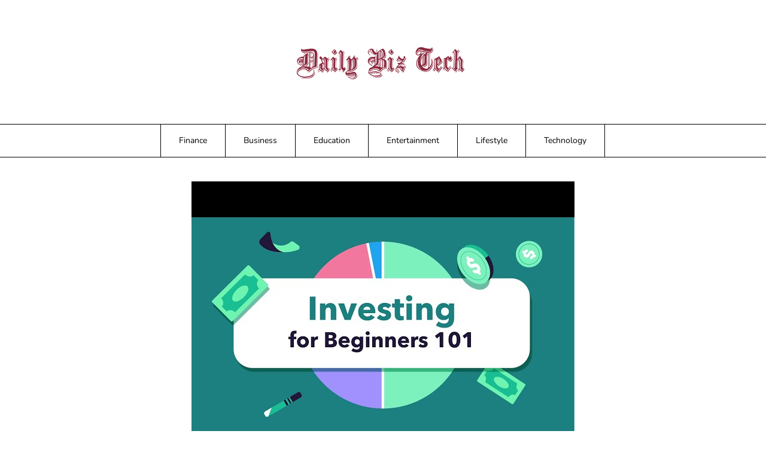

--- FILE ---
content_type: text/css
request_url: https://dailybiztech.com/wp-content/themes/minimalistique/css/border-theme-mode.css?ver=1.1
body_size: 1424
content:
/*nav */

body:not(.woocommerce-page):not(.elementor-page) .top-nav-wrapper,
body:not(.woocommerce-page):not(.elementor-page) .super-menu {
	
}

body:not(.woocommerce-page):not(.elementor-page) #smobile-menu .top-nav-wrapper{

}

/* Box: Blog */
body:not(.woocommerce-page) .all-blog-articles article {
	border:1px solid var(--minimalistique-border-mode-elements);
}
body:not(.woocommerce-page) .all-blog-articles article .content-wrapper {
	padding:var(--boxed-padding-large);
}
body:not(.woocommerce-page) .all-blog-articles article.sticky:not(.has-post-thumbnail) .content-wrapper {
	padding-top:var(--boxed-padding-medium);
}
body:not(.woocommerce-page):not(.elementor-page) .all-blog-articles .blogpost-is-sticky-icon:not(.blogpost-is-sticky-icon-has-featured-image) {
	margin-top:var(--boxed-padding-large);
	margin-left:var(--boxed-padding-large);
}
body:not(.woocommerce-page) article.blogposts-list {
	margin-bottom: 20px;
}
body:not(.woocommerce-page) .all-blog-articles .read-story {
	margin-top:40px;
}

body:not(.woocommerce-page) .add-blog-to-sidebar .all-blog-articles .blogposts-list {
	border-radius: var(--minimalistique-element-border-radius);
}

/* Box: Sidebar */
body:not(.woocommerce-page):not(.elementor-page) #secondary.blog-sidebar-wrapper {
	padding:var(--boxed-padding-large);
	border-radius: var(--minimalistique-element-border-radius);
	border:1px solid var(--minimalistique-border-mode-elements);
}
body:not(.woocommerce-page):not(.elementor-page) #secondary.blog-sidebar-wrapper .widget_search {
	background:rgba(0,0,0,0);
	padding:0px;
}
body:not(.woocommerce-page):not(.elementor-page) #secondary.blog-sidebar-wrapper .widget_search input[type="search"] {
	border:1px solid var(--minimalistique-border-mode-elements);
}



/* Search / 404 Archive */
.content-wrap section.error-404.not-found, .content-wrap .search-form-wrapper {
	background: var(--minimalistique-background);
	padding: 40px;
	border:1px solid var(--minimalistique-border-mode-elements);
	border-radius: var(--minimalistique-element-border-radius);
}
body header.page-header.search-results-header-wrapper {
	background: var(--minimalistique-background);
	border:1px solid var(--minimalistique-border-mode-elements);
}
body section.error-404.not-found input.search-field, 
body .search-form-wrapper input.search-field {
	border:1px solid var(--minimalistique-border-mode-elements);
}

/* Forms  */

body .contact-form-large input, 
body .contact-form-large textarea {
	border-bottom:1px solid var(--minimalistique-foreground);
}

body .contact-form-large input::-webkit-input-placeholder {
	color: var(--minimalistique-foreground);
	opacity: 0.6;
	font-weight:var(--font-primary-default); 
}
body .contact-form-large input::-moz-placeholder {
	color: var(--minimalistique-foreground);
	opacity: 0.6;
	font-weight:var(--font-primary-default); 
}
body .contact-form-large input:-ms-input-placeholder {
	color: var(--minimalistique-foreground);
	opacity: 0.6;
	font-weight:var(--font-primary-default); 
}
body .contact-form-large input::-ms-input-placeholder {
	color: var(--minimalistique-foreground);
	opacity: 0.6;
	font-weight:var(--font-primary-default); 
}
body .contact-form-large input::placeholder {
	color: var(--minimalistique-foreground);
	opacity: 0.6;
	font-weight:var(--font-primary-default); 
}
body .contact-form-large input:-ms-input-placeholder {
	color: var(--minimalistique-foreground);
}
body .contact-form-large input::-ms-input-placeholder {
	color: var(--minimalistique-foreground);
}

body .contact-form-large textarea::-webkit-input-placeholder {
	color: var(--minimalistique-foreground);
	opacity: 0.6;
	font-weight:var(--font-primary-default); 
}
body .contact-form-large textarea::-moz-placeholder {
	color: var(--minimalistique-foreground);
	opacity: 0.6;
	font-weight:var(--font-primary-default); 
}
body .contact-form-large textarea:-ms-input-placeholder {
	color: var(--minimalistique-foreground);
	opacity: 0.6;
	font-weight:var(--font-primary-default); 
}
body .contact-form-large textarea::-ms-input-placeholder {
	color: var(--minimalistique-foreground);
	opacity: 0.6;
	font-weight:var(--font-primary-default); 
}
body .contact-form-large textarea::placeholder {
	color: var(--minimalistique-foreground);
	opacity: 0.6;
	font-weight:var(--font-primary-default); 
}
body .contact-form-large textarea:-ms-input-placeholder {
	color: var(--minimalistique-foreground);
}
body .contact-form-large textarea::-ms-input-placeholder {
	color: var(--minimalistique-foreground);
}

/* Box: Page & Posts */

body:not(.woocommerce-page):not(.elementor-page).single .site-main .posts-entry,
body:not(.woocommerce-page):not(.elementor-page).page .site-main .posts-entry {
	padding:var(--boxed-padding-large);
	border:1px solid var(--minimalistique-border-mode-elements);
	border-radius: var(--minimalistique-element-border-radius);
}

body:not(.woocommerce-page):not(.elementor-page).single .featured-thumbnail-cropped,
body:not(.woocommerce-page):not(.elementor-page).page .featured-thumbnail-cropped {
	padding-bottom:0px;
	margin-bottom:0px;
}

body:not(.woocommerce-page):not(.elementor-page) #primary .about-the-author {
	border:1px solid var(--minimalistique-border-mode-elements);
	background:rgba(0,0,0,0);
	border-radius: var(--minimalistique-element-border-radius);
	padding:var(--boxed-padding-large);	
}
body:not(.woocommerce-page):not(.elementor-page).single .comment-respond,
body:not(.woocommerce-page):not(.elementor-page).page .comment-respond {
	padding:var(--boxed-padding-large);	
}

body:not(.woocommerce-page):not(.elementor-page).single .site-main .related-posts .posts-entry {
	padding:0px;
}

body:not(.woocommerce-page):not(.elementor-page).single .site-main .related-posts .posts-entry .content-wrapper {
	padding:var(--boxed-padding-medium);	
}
body:not(.woocommerce-page):not(.elementor-page).single .related-posts .entry-content {
	display: none;
}
body:not(.woocommerce-page):not(.elementor-page).single .related-posts-posts .entry-meta * {
	margin: 0px;
}

body:not(.woocommerce-page):not(.elementor-page).single #comments.comments-area .comments-title,
body:not(.woocommerce-page):not(.elementor-page).page #comments.comments-area .comments-title {
	margin:0px;
	background-color:var(--minimalistique-background);	
	padding:var(--boxed-padding-large);	
	padding-bottom:var(--boxed-padding-small);	
}
body:not(.woocommerce-page):not(.elementor-page).single #comments.comments-area .comment-list,
body:not(.woocommerce-page):not(.elementor-page).page #comments.comments-area .comment-list {
	margin:0px;
	background-color:var(--minimalistique-background);	
	padding:var(--boxed-padding-large);	
	padding-top:var(--boxed-padding-small);	
	border-bottom:1px solid var(--minimalistique-border-mode-elements);
	padding-bottom:50px;
}
body:not(.woocommerce-page):not(.elementor-page).page #comments.comments-area .comment-list div#respond.comment-respond,
body:not(.woocommerce-page):not(.elementor-page).single #comments.comments-area .comment-list div#respond.comment-respond{
	border:1px solid var(--minimalistique-border-mode-elements);
}
body:not(.woocommerce-page):not(.elementor-page) .comments-area {
	border-radius:var(--minimalistique-element-border-radius);
	border:1px solid var(--minimalistique-border-mode-elements);
	background:rgba(0,0,0,0);
	overflow:hidden;
}
body:not(.woocommerce-page):not(.elementor-page) #comments.comments-area .comment-list {
	border-radius: 0px 0px var(--minimalistique-element-border-radius) var(--minimalistique-element-border-radius);
}
.comments-area ol.comment-list > li:last-child {
	margin-bottom: 0px;
	padding-bottom:0px;
}
body:not(.woocommerce-page):not(.elementor-page).page .comment-respond,
body:not(.woocommerce-page):not(.elementor-page).single .comment-respond {
	background:rgba(0,0,0,0);
}

body:not(.woocommerce-page):not(.elementor-page).page .comments-area .comment-respond textarea,
body:not(.woocommerce-page):not(.elementor-page).single .comments-area .comment-respond textarea,
body:not(.woocommerce-page):not(.elementor-page).single .comments-area .comment-respond input[type="email"], 
body:not(.woocommerce-page):not(.elementor-page).single .comments-area .comment-respond input[type="text"], 
body:not(.woocommerce-page):not(.elementor-page).single .comments-area .comment-respond input[type="url"],
body:not(.woocommerce-page):not(.elementor-page).page .comments-area .comment-respond input[type="email"], 
body:not(.woocommerce-page):not(.elementor-page).page .comments-area .comment-respond input[type="text"], 
body:not(.woocommerce-page):not(.elementor-page).page .comments-area .comment-respond input[type="url"] {
	background:var(--minimalistique-light-2);
}


/* WooCommerce  */
.woocommerce-page .woocommerce table.shop_table{
	border: 1px solid var(--minimalistique-border-mode-elements);
}

.woocommerce-page.single-product .quantity .qty {
	border: 1px solid var(--minimalistique-border-mode-elements);
	background: 1px solid var(--minimalistique-foreground);
	padding:9px 9px 10px 9px;	
}

.woocommerce-page.single-product .product_meta .posted_in a {
	border: 1px solid var(--minimalistique-light-2);
	background: var(--minimalistique-light-2);
}
.woocommerce-page.single-product .product_meta .posted_in a:hover {
	border: 1px solid var(--minimalistique-border-mode-elements);
	background: var(--minimalistique-light-2);
}
.woocommerce-Reviews div#review_form_wrapper {
	border: 1px solid var(--minimalistique-border-mode-elements);
}
.woocommerce-page.woocommerce #reviews #comments ol.commentlist li .comment-text {
	border: 1px solid var(--minimalistique-border-mode-elements);
	background:rgba(0,0,0,0);	
}
/* Top Widgets  */
.header-widgets-wrapper {
	border: 1px solid var(--minimalistique-border-mode-elements);
	padding:var(--boxed-padding-large);	
}

/* Header */
.main-navigation .top-nav-wrapper {
	border-bottom: 1px solid var(--minimalistique-border-mode-elements);
}

#smobile-menu .main-navigation .top-nav-wrapper {
	border-bottom:0px solid #fff;
}


@media screen and (min-width: 1024px) {
	.top-nav-wrapper .content-wrap.navigation-layout-large {
		width:100%;
		max-width:100%;
	}
	.sheader .main-navigation .navigation-layout-large+.center-main-menu ul li a {
		font-size: var(--font-primary-small);
	}
	.sheader .main-navigation ul li a,
	.sheader .main-navigation .navigation-layout-large+.center-main-menu ul li a {
		font-weight: var(--font-primary-normal);
	}	
	header .navigation-layout-large+.center-main-menu ul.pmenu:not(.sub-menu):not(.children)>li.menu-item-has-children {
		margin-right:0px;
	}
	.sheader .main-navigation .navigation-layout-large+.center-main-menu .pmenu> li >a{
		padding:15px 30px;
	}
	.sheader .main-navigation .navigation-layout-large+.center-main-menu .pmenu> li.menu-item-has-children >a{
		padding:15px 41px 15px 30px;
	}
	header#masthead .primary-menu ul li ul.sub-menu {
		margin-top: 0;
	}
	.sheader .main-navigation .navigation-layout-large+.center-main-menu .pmenu> li > span.sub-arrow {
		margin-right: 15px;
		line-height: 56px;
	}
	.sheader .main-navigation .navigation-layout-large+.center-main-menu .pmenu,
	.navigation-layout-large .center-main-menu {
		border-top: 1px solid var(--minimalistique-border-mode-elements);
	}

	.navigation-layout-large .cart-header.cart-header-desktop {
		padding-right:17px;
		border-right:1px solid var(--minimalistique-border-mode-elements);;
	}
	.sheader .main-navigation .navigation-layout-large+.center-main-menu .pmenu {
		border-top:0px;
		display: -webkit-box;
		display: -ms-flexbox;
		display: flex;
		justify-content: center;
		margin-bottom: -1px;
		-ms-flex-wrap: wrap;
		flex-wrap: wrap;
	}
	.cart-preview {
    margin-top: -6px;
    border: 1px solid var(--minimalistique-border-mode-elements);
}
	.navigation-layout-large a.cart-customlocation {
		min-height: 54px;
	}
	.primary-menu .navigation-layout-large+.center-main-menu .pmenu>li {
		border: 1px solid var(--minimalistique-border-mode-elements);
		margin-left: -1px;
		margin-top: -1px;
	}

	header .primary-menu .sub-menu, 
	.sheader .primary-menu .children {
		-webkit-box-shadow:0px 0px 0px;
		box-shadow:0px 0px 0px;
		border: 1px solid var(--minimalistique-border-mode-elements);	
	}
	header .header-content-container.navigation-layout-large {
		padding:50px 0;
		max-width:90%;
		margin:auto;
	}
}

@media screen and (max-width: 1023px) {
	.sheader .super-menu {
		border-bottom: 1px solid  var(--minimalistique-border-mode-elements);
	}
}

/*
/*  1200px and down
*/
@media screen and (max-width: 1200px) {

	body:not(.woocommerce-page):not(.elementor-page).single #comments.comments-area .comment-list,
	body:not(.woocommerce-page):not(.elementor-page).page #comments.comments-area .comment-list {
		padding:var(--boxed-padding-medium);	
		padding-top:var(--boxed-padding-small);	
	}


	body:not(.woocommerce-page):not(.elementor-page).single #comments.comments-area .comments-title,
	body:not(.woocommerce-page):not(.elementor-page).page #comments.comments-area .comments-title {
		padding:var(--boxed-padding-medium);	
		padding-bottom:var(--boxed-padding-small);	
	}

	body:not(.woocommerce-page) .all-blog-articles article .content-wrapper,
	body:not(.woocommerce-page):not(.elementor-page).single .site-main .posts-entry,
	body:not(.woocommerce-page):not(.elementor-page).page .site-main .posts-entry,
	body:not(.woocommerce-page):not(.elementor-page) #primary .about-the-author,
	body:not(.woocommerce-page):not(.elementor-page) .comment-respond,
	body:not(.woocommerce-page):not(.elementor-page).single .comment-respond,
	body:not(.woocommerce-page):not(.elementor-page).page .comment-respond,
	.header-widgets-wrapper  {
		padding:var(--boxed-padding-medium);
	}
	body:not(.woocommerce-page) .all-blog-articles article.sticky .content-wrapper {
		padding-top:var(--boxed-padding-small);
	}

	body:not(.woocommerce-page):not(.elementor-page) .blogpost-is-sticky-icon:not(.blogpost-is-sticky-icon-has-featured-image) {
		margin-top:var(--boxed-padding-medium);
		margin-left:var(--boxed-padding-medium);
	}
	body:not(.woocommerce-page):not(.elementor-page) #secondary.blog-sidebar-wrapper {
		padding:var(--boxed-padding-medium);
	}
}

/*
/*  600px and down
*/

@media screen and (max-width: 600px) {

	body:not(.woocommerce-page) .all-blog-articles article .content-wrapper,
	body:not(.woocommerce-page):not(.elementor-page).single .site-main .posts-entry,
	body:not(.woocommerce-page):not(.elementor-page).page .site-main .posts-entry,
	body:not(.woocommerce-page):not(.elementor-page) #primary .about-the-author,
	body:not(.woocommerce-page):not(.elementor-page) .comment-respond,
	body:not(.woocommerce-page):not(.elementor-page).single .comment-respond,
	body:not(.woocommerce-page):not(.elementor-page).page .comment-respond,
	.header-widgets-wrapper  {
		padding:var(--boxed-padding-small);
	}

	body:not(.woocommerce-page):not(.elementor-page).single #comments.comments-area .comments-title,
	body:not(.woocommerce-page):not(.elementor-page).page #comments.comments-area .comments-title {
		padding:var(--boxed-padding-small);	
		padding-bottom:var(--boxed-padding-small);	
	}

	body:not(.woocommerce-page):not(.elementor-page).single #comments.comments-area .comment-list,
	body:not(.woocommerce-page):not(.elementor-page).page #comments.comments-area .comment-list {
		padding:var(--boxed-padding-small);	
		padding-top:var(--boxed-padding-small);	
	}

	body:not(.woocommerce-page) .all-blog-articles article .content-wrapper {
		padding:var(--boxed-padding-small);
	}
	body:not(.woocommerce-page) .all-blog-articles article.sticky .content-wrapper {
		padding-top:var(--boxed-padding-small);
	}

	body:not(.woocommerce-page):not(.elementor-page) .blogpost-is-sticky-icon:not(.blogpost-is-sticky-icon-has-featured-image) {
		margin-top:var(--boxed-padding-small);
		margin-left:var(--boxed-padding-small);
	}
	body:not(.woocommerce-page):not(.elementor-page) #secondary.blog-sidebar-wrapper {
		padding:var(--boxed-padding-small);
	}
}

--- FILE ---
content_type: application/x-javascript
request_url: https://dailybiztech.com/wp-content/themes/minimalistique/js/colcade-init.js?ver=1.1
body_size: -377
content:
"use strict";

(function () {
  if (
    document.getElementsByClassName("minimalistique-colcade-column").length <=
      0 ||
    document.getElementsByClassName("all-blog-articles").length <= 0 ||
    document.getElementsByClassName("blogposts-list").length <= 0
  ) {
    return;
  }

  var minimalistique_theme_colcade = new Colcade(
    ".add-blog-to-sidebar .all-blog-articles",
    {
      columns: ".minimalistique-colcade-column",
      items: ".posts-entry.blogposts-list",
    }
  );
})();
